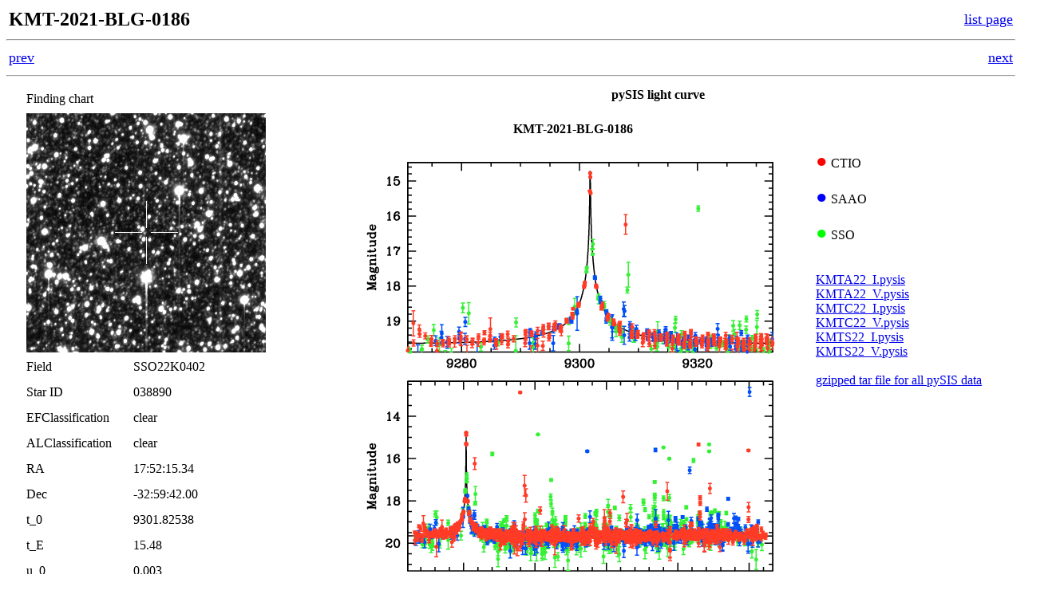

--- FILE ---
content_type: text/html; charset=UTF-8
request_url: https://kmtnet.kasi.re.kr/~ulens/event/2021/view.php?event=KMT-2021-BLG-0186
body_size: 4841
content:
<html>
<head>
<title>KMT-2021-BLG-0186</title>
</head>
<body>
<table width='100%' border='0'>
<tr>
<td align='left'><font size=5><b>KMT-2021-BLG-0186</b></font></td>
<td align='right'><a href='./'><font size='4'>list page</font></a></td>
</tr>
</table>
<hr>
<table width='100%' border='0'><tr><td align='left'>
<font size=4><a href='view.php?event=KMT-2021-BLG-0185'>prev</a></font></td><td align='right'>
<font size=4><a href='view.php?event=KMT-2021-BLG-0187'>next</a></font>
</td></tr></table>
<hr>
<table border=0>
<tr align=center>
<td align=left>
<!-- =============================== -->
<table border=0 width=400>
<tr height=30><td width=15></td><td colspan=3 align=left>Finding chart</td></tr>
<tr height=30><td width=15></td><td colspan=3 align=left><img src=data/KB210186/fchart/fchart.jpg border=0></td></tr>
<tr height=30><td width=15></td><td width=130>Field</td>                  <td>SSO22K0402</td></tr>
<tr height=30><td width=15></td><td width=130>Star ID</td>                <td>038890</td></tr>
<tr height=30><td width=15></td><td width=130>EFClassification</td>       <td>clear</td></tr>
<tr height=30><td width=15></td><td width=130>ALClassification</td>       <td>clear</td></tr>
<tr height=30><td width=15></td><td width=130>RA</td>                     <td>17:52:15.34</td></tr>
<tr height=30><td width=15></td><td width=130>Dec</td>                    <td>-32:59:42.00</td></tr>
<tr height=30><td width=15></td><td width=130>t_0</td>                    <td>9301.82538</td></tr>
<tr height=30><td width=15></td><td width=130>t_E</td>                    <td>15.48</td></tr>
<tr height=30><td width=15></td><td width=130>u_0</td>                    <td>0.003</td></tr>
<tr height=30><td width=15></td><td width=130>Isource</td>                <td>21.14</td></tr>
<tr height=30><td width=15></td><td width=130>Ibase</td>                  <td>19.67</td></tr>
<tr height=30><td width=15></td><td width=130>Icat</td>                   <td>19.67</td></tr>
<tr height=30><td width=15></td><td width=130>Catalog type</td>           <td>OGLE-III</td></tr>
<tr height=30><td width=15></td><td width=130>A_I</td>                    <td>1.80</td></tr>
<tr height=30><td width=15></td><td width=130>Related event</td>          <td>MB21058</td></tr>
<tr height=30><td width=15></td><td width=130>Alert date</td>             <td>2021 Mar 29 04:51</td></tr>
</table>
<!-- +++++++++++++++++++++++++++++++ -->
</td>
<td valign=top>
<!-- =============================== -->
<table border=0>
<tr>
<td colspan=2 align=center><h4> pySIS light curve </h4></td>
</tr>
<tr valign=top>
<td width=600 align=center><font size=3><b>KMT-2021-BLG-0186</b></font><br><img width=600 border=0 src=data/KB210186/pysis/pysis.png></td>
<td>
<br><br>
<font color='#ff0000' size=5>&#9679;</font> CTIO<br><br>
<font color='#0000ff' size=5>&#9679;</font> SAAO<br><br>
<font color='#00ff00' size=5>&#9679;</font> SSO<br><br>
<br>
<a href=data/KB210186/pysis/KMTA22_I.pysis>KMTA22_I.pysis<br><a href=data/KB210186/pysis/KMTA22_V.pysis>KMTA22_V.pysis<br><a href=data/KB210186/pysis/KMTC22_I.pysis>KMTC22_I.pysis<br><a href=data/KB210186/pysis/KMTC22_V.pysis>KMTC22_V.pysis<br><a href=data/KB210186/pysis/KMTS22_I.pysis>KMTS22_I.pysis<br><a href=data/KB210186/pysis/KMTS22_V.pysis>KMTS22_V.pysis<br><br><a href=data/KB210186/pysis/pysis.tar.gz>gzipped tar file for all pySIS data</a><br><br>
</td>
</tr></table> 
<!-- +++++++++++++++++++++++++++++++ -->
</td></tr></table><br>
<hr>
<h4> DIA light curve </h4>
<table border=0>
<tr>
<td align=center colspan=2><font size=3><b>KMT-2021-BLG-0186</b></font></td>
</tr>
<tr valign=top>
<td align=center><a href=data/KB210186/diapl/diapl_ef.jpg><img width=600 border=0 src=data/KB210186/diapl/diapl_ef.jpg></a></td>
<td align=center><a href=data/KB210186/diapl/diapl_af.jpg><img width=600 border=0 src=data/KB210186/diapl/diapl_af.jpg></a></td>
<td>
<br>
<font color='#ff0000' size=5>&#9679;</font> CTIO<br><br>
<font color='#0000ff' size=5>&#9679;</font> SAAO<br><br>
<font color='#00ff00' size=5>&#9679;</font> SSO<br><br>
<font color='#FF86FF' size=5>&#9679;</font> Largest local dchi2 value (same as site of EVENT name)<br><br>
<font color='#D0D0D0' size=5>&#9679;</font> Local dchi2 is less than 0.05 times global dchi2<br><br>
<br>
<a href=data/KB210186/diapl/KMTA22_I.diapl>KMTA22_I.diapl<br><a href=data/KB210186/diapl/KMTC22_I.diapl>KMTC22_I.diapl<br><a href=data/KB210186/diapl/KMTS22_I.diapl>KMTS22_I.diapl<br><br><a href=data/KB210186/diapl/diapl.tar.gz>gzipped tar file for all DIA data</a><br><br>
</td><tr></table>
<hr>
<a name=BT>
<table width='100%' border='0'><tr><td align='left'>
<font size=4><a href='view.php?event=KMT-2021-BLG-0185#BT'>prev</a></font></td><td align='right'>
<font size=4><a href='view.php?event=KMT-2021-BLG-0187#BT'>next</a></font>
</td></tr></table>
<hr><br><br> 
</body>
</html>